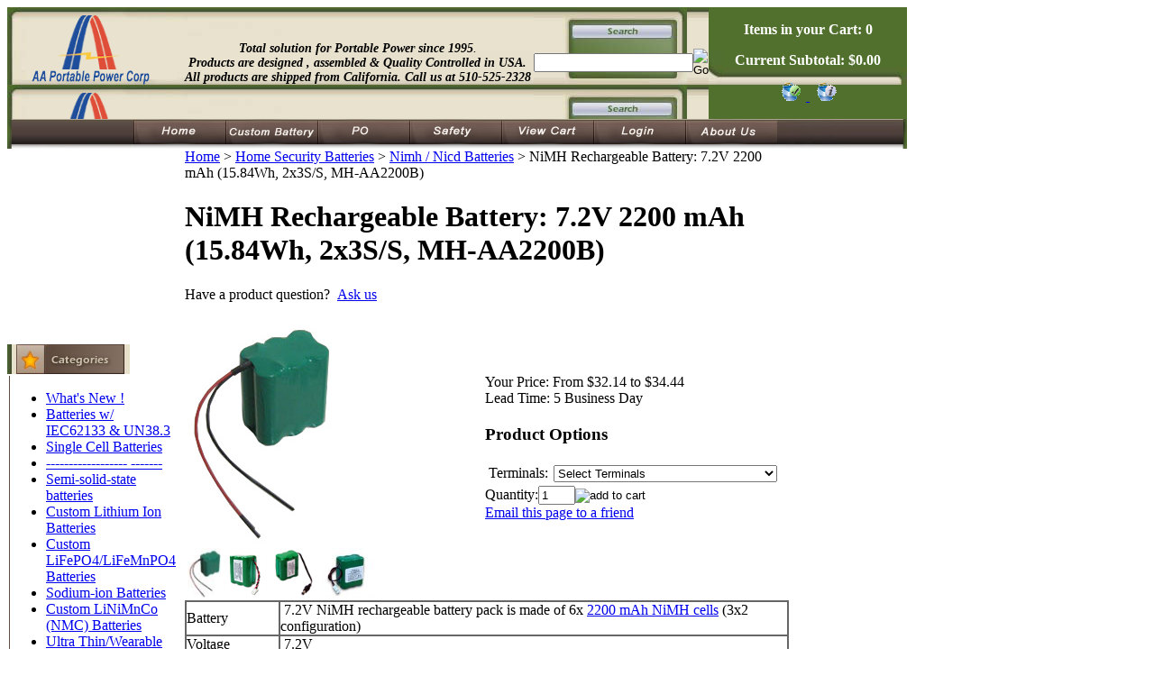

--- FILE ---
content_type: text/html; charset=utf-8
request_url: https://www.batteryspace.com/custom-nimh-battery-7-2v-2200-mah-15-84wh-2x3s-s-aa.aspx
body_size: 24200
content:


<!DOCTYPE html PUBLIC "-//W3C//DTD XHTML 1.0 Transitional//EN" "http://www.w3.org/TR/xhtml1/DTD/xhtml1-transitional.dtd">

<html xmlns="http://www.w3.org/1999/xhtml" lang="en">
<head id="ctl00_headTag"><title>
	Custom Nimh Battery: 7.2V 2200 mAh (15.84Wh, 2x3S/S, AA)
</title>
    <script type="text/javascript" src="/scripts/jquery-3.5.1.min.js" integrity='sha384-ZvpUoO/+PpLXR1lu4jmpXWu80pZlYUAfxl5NsBMWOEPSjUn/6Z/hRTt8+pR6L4N2' crossorigin='anonymous'></script>
    <script type="text/javascript" src="/scripts/jquery-ui-1.13.0.min.js" integrity='sha384-GH7wmqAxDa43XGS89eXGbziWEki6l/Smy1U+dAI7ZbxlrLsmal+hLlTMqoPIIg1V' crossorigin='anonymous'></script>
    <script type="text/javascript" src="/scripts/json2.js" integrity='sha384-rY3wIRyRmLeQV74T/sN7A3vmSdmaUvjIIzs0Z0cxcwXDHrUumbS3B3u18KlipZ2i' crossorigin='anonymous'></script>
    <script type="text/javascript" src="/scripts/jstorage.js" integrity='sha384-oC7ifurXSiCOGfj0Uy8BEQzbYTql7TzwHA8cE+mQY4skImVU0TX2RYBBKdXDs5cp' crossorigin='anonymous'></script>

    <link type="text/css" rel="stylesheet" href="/custom.css.aspx?theme=160&amp;152629" /><link rel="image_src" href="http://www.batteryspace.com/ProductImages/airsoft/thumb_4175.jpg" /><link rel="stylesheet" type="text/css" href="/scripts/jQueryUiStyles/jquery-ui.min.css" /><meta name="description" content="Custom Nimh Battery: 7.2V 2200 mAh (15.84Wh, 2x3S/S, AA)" /><meta name="keywords" content="MH-AA2200B, Custom Nimh Battery: 7.2V 2200 mAh (15.84Wh, 2x3S/S, AA)" /><meta property="og:title" content="Custom Nimh Battery: 7.2V 2200 mAh (15.84Wh, 2x3S/S, AA)" /><meta property="og:description" content="4175" /><meta property="og:image" content="http://www.batteryspace.com/ProductImages/airsoft/thumb_4175.jpg" /><meta property="og:site_name" content="BatterySpace.com/AA Portable Power Corp. Tel: 510-525-2328" /><meta property="og:url" content="http://www.batteryspace.com/custom-nimh-battery-7-2v-2200-mah-15-84wh-2x3s-s-aa.aspx" /><link rel="canonical" href="https://www.batteryspace.com/custom-nimh-battery-7-2v-2200-mah-15-84wh-2x3s-s-aa.aspx" /><link rel="stylesheet" href="/themes/migration-1-2-1-1-1/css/migration.css" type="text/css" /><link rel="stylesheet" href="/themes/migration-1-2-1-1-1/css/x4x_style.css" type="text/css" /><link rel="stylesheet" href="/themes/migration-1-2-1-1-1/css/y4x_custom.css" type="text/css" />
    <script type="text/javascript" src="/scripts/storefront.js" integrity='sha384-wZ3DIKW9ZSoCKqJd55/BNLEcz3mgQhgMwHCw/jwN8k3RG+Hr9bq6e6m10w1YVJqQ' crossorigin='anonymous'></script>
    <script type="text/javascript" src="/scripts/storefront.ie10.js" integrity='sha384-9qRZorpiHcWTyPYogrGSXMS7WL+BQqd4f8L1TM8QShlm70sVe2mrRGcdOVqWssZ2' crossorigin='anonymous'></script>
    <script type="text/javascript" src="/scripts/jquery.producthistory.js" integrity='sha384-mGvZy9PlgY3eQGscCu2QBJCfNYGTuq65xdGE0VNdMv45A6y3R+TxUjF5aIZ+uLx3' crossorigin='anonymous'></script>
    
    <style type="text/css" media="all">
        .product-detail #additional {float:left;margin:10px 0 0;width:100%;}
        .product-detail #additional ul.tabs {float:left;width:100%; list-style-type:none !important; margin-left: 0px !important; padding-left: 0px !important; margin-right: 0px !important; padding-right: 0px !important;}
        .product-detail #additional ul.tabs li {float:left;width:24%;font-size:12px;text-align:center;border:1px solid #ddd;background:url(/images/item-bg.gif) repeat-x left bottom;}
        .product-detail #additional ul.tabs li.tab-desc {border-left:none;}
        .product-detail #additional ul.tabs li.active {background:#fff;border-bottom:none;}
        .product-detail #additional ul.tabs li a {display:block;padding:10px;text-decoration:none;color:#666;}
        .product-detail #additional ul.tabs li.active a {font-weight:bold;color:#333;}
        #quantity-discounts {float:left;}
        .updateProgress {display: block;position: relative;background-color: #fff;filter: alpha(opacity=70);-moz-opacity: 0.7;opacity: 0.7;padding: 0px;margin: 0px;border: 0px;background-image: url("/images/indicator.gif");background-repeat: no-repeat;background-position: center center;z-index: 100000;}
    </style>

<!--
// CAUTION //
-->
<!--
Adjustments to this area require advanced HTML knowledge. Editing this area incorrectly can break your HTML code and render your website unusable. If your code becomes broken as a result of edits made by anyone other than a Network Solutions employee, you will need to repair the code yourself or purchase an A la Carte Design Package. For more information on editing this area, please contact the Network Solutions E-Commerce Design Team at (800) 577-3266. You may also call this number to purchase an A la Carte Design Package if needed. 

Ref: 299861723 
-->

<style type="text/css">
.fb_iframe_widget span {width: 275px !important;}
</style><meta http-equiv="content-type" content="text/html; charset=utf-8" /><meta http-equiv="content-language" content="en-us" /></head>

<body id="ctl00_bodyTag" class="product-page-type custom-nimh-battery-7-2v-2200-mah-15-84wh-2x3s-s-aa-page">

    <form name="aspnetForm" method="post" action="./custom-nimh-battery-7-2v-2200-mah-15-84wh-2x3s-s-aa.aspx" onsubmit="javascript:return WebForm_OnSubmit();" id="aspnetForm">
<div>
<input type="hidden" name="__EVENTTARGET" id="__EVENTTARGET" value="" />
<input type="hidden" name="__EVENTARGUMENT" id="__EVENTARGUMENT" value="" />
<input type="hidden" name="__LASTFOCUS" id="__LASTFOCUS" value="" />
<input type="hidden" name="__VIEWSTATE" id="__VIEWSTATE" value="PP6BpxZ3ibTuJ9qKOrdDSlQFmwI4CjDBH3wIhJyHjJm3Uuz8aD3M6Bt0gYYpwd7Sq/A+8gjtph1dNWrPW7RLEYV572hiZovzDjh1jFQSOO2QcZBdA+fFpn7Smkdu/S8t9BGHJ3P6sdYAw3jX9tkYQ3tjfScZwi36LQNsw/NWcYOSum0CO9VDWOcOFCn93EZrQrEtAASbPuE8k4vK4U6BwLsMFSvg7bl0IyLWfn42NnxMrBnHP2bTz0z7QLVYMytsJaCEfpdVoQzkXk4/VxD1eBGoCO7VIcPmF571FL1fvAnngCc3yi1gsrN1CmOK1ERVWw/TENxQNO2PO73nZpyz+mNLPecBTcjREYZjbSV1oQqq5rp8LkxVcI5jyv5MV2AviWgIAY6ZgUmgykeID420wIS/yOn43LYWrpziElDS69lqT1H0MwaPiVD17isw2Rakk6OJ/8itV3DQiHnhNOpVwpKbTdL/m79tM1hEffIG8o91y3V5B3LFhCefrRVnTRzwVwtwVOvuY0gHMSH3ehVFEMNNIrLOa/TT1sxFqu6W0MQmCW4Z7DCsWfK/JzVa1bJnmGjV6H+bhDctP/+uBboDeF4DiIp4bNG+EUvVvE1M86sSGQeNCrPDWtKx2Ob89VqpzP2ulCedJIOCKyTTLCWeX9QzykxUCUa6rxhhEBRIzAg2fJcQs4nd4adNDDQYvE/lRY/ZZBIM/eIQkLo8e2WBlpY17v3jbqlUmoZdYjMHVyU+f4JbcRgU3zw5E8p+Sf3KbFG9ekTlc8Viz5L4kZXUATcubDVjFoC3EVu3DXLfAK1NmYBJ+qCw6QyuxPWeBwwbk/cJoPfcS97tpPO2cqQf4H/4TcIoBTWyDYzMWBuAyULheh4/8hhe6DNHHN6238zM0DL0AqGU9nHWtnTRUs6mm6UcdgAykAM9LphXZR9uztwTAupJRIsY2/sCz8GpU+C5nbwOFXPyuTTC+WeTcv2PZjb+PUeE7LhWJeYCCndEzRjnNYmhJpQqC2Tjke1VOMDgz/IGQIp3dRaz1uonlXQOdNanxqrgc7czM9S/kGztMSUw6/sYp7XyXkNEGUsZ0dGIXYh1V72pVtOZ4DWjbd2lRPVa3d+5U+ZXC9bou7Lhr59XARYcKn2t6wI1Whq0V7C6HIhgB1ATH24+2ZOI0da570zIcpKx2FhNVeo6zxlyHhx6oqJ/QAGVhXAyivMBJJad6xYWba5nv+ox8GIM41jkowoW7movxwpOPegW5e/mXD56ohDRdRn1j55syNBLktoLAtqWCHBa+qRNTDaoEAQtcQK653gdvqDIuX29mCNmth4LLIMAcdW5/1iOyOP5I5u/+9OloeotZEKlQNdR+K99EJLKSpC0hHmXLIVTuQal78y6QC6akMDnwNLuoB2uCnenOzaPNivrIZie++6zICHjuMw9u9B0C8zOzCI+2ZS6ZT9z+HZmgWIw4TEq2ZClliOkZJZPQpxnIxRIyBbgZsarPvdGKXAbd3Nc/hvxdPXJMnF+4quv/7INUh+922nhQV58HR+E9q5DYbta/QrdnvLOeNmHee9BZxDPsyeImH0AYXBWkcNE9D7R9LxiXxzS+SoPXMvAJu6ye5RSkuyNb2L2L0r3JY1sbDHMvjtzzvaYqtfXVQvCK7hp6ISxidXGi2/C+FBa3An1TSiieRd5NDFWiuAZLsujXcHiqCvlXzQepo3QHIeaXBrhdtwzBTz7C4wpbXwRwi53MVxMEhQP06wFASpSUsIAC2OQKTljwBMw4wEFrv0coiOxpNuLxIKaewU8R1Y2Cb/pGBGm/g4A/gaGWXqsubnxAOl6GpUeHFBpgDfZSzvzAjr7vlNGgmXZcFye2DPNf3TNLcZQTaPdrIAV2PFHXAlSRdJlRUBmj4Rnk8WpEZZwdcFtoippp/O3rVIrHYfNGyZXmtRQMF0/yGWp2YhsldgTLlKSgtLAaxn4wimEuKzRqahMo6xV4mDEznIn7z9aXw+7lon7KXJW8FHnp3bGrFZRRRucjdNi74yney0SGia+56JV50RtKsB2rP4l" />
</div>

<script type="text/javascript">
//<![CDATA[
var theForm = document.forms['aspnetForm'];
if (!theForm) {
    theForm = document.aspnetForm;
}
function __doPostBack(eventTarget, eventArgument) {
    if (!theForm.onsubmit || (theForm.onsubmit() != false)) {
        theForm.__EVENTTARGET.value = eventTarget;
        theForm.__EVENTARGUMENT.value = eventArgument;
        theForm.submit();
    }
}
//]]>
</script>


<script src="/WebResource.axd?d=pynGkmcFUV13He1Qd6_TZAG0REM8qqEBAHCZinHsmTftbBz8ARFqQG4SmTbTGQGNsxByiuhhp7M8BL__qlDclA2&amp;t=638259264720000000" type="text/javascript"></script>


<script src="/ScriptResource.axd?d=nv7asgRUU0tRmHNR2D6t1HtMr9P-x2_74eSuheOvyS9sgudK_1OOBbqxeT95Oz7T4EgKT-ui-t0v-5WHdBjnvkKGXbdd-7IxxFMhrIT9raX1Q8vQJZ8sjEME6_5pfXflUbfOeoegYHjikdC7srSHlw2&amp;t=52f3558a" type="text/javascript"></script>
<script src="/ScriptResource.axd?d=NJmAwtEo3Ipnlaxl6CMhvtsjOePWILLXcWxlwCsHYz8fzRI9N5f0JccCBUsBm33EENLZXDYwZteS25FdzlV0igVEWzubi67r3jAiJ3i-Sz9kW0feR-VvdZFL844GJHYGuTW7fGD09j6SX6uvNV2Oe-XsnzpZhTrgTJSBMIzc6Ho1&amp;t=ffffffffb1d0f179" type="text/javascript"></script>
<script src="/ScriptResource.axd?d=dwY9oWetJoJoVpgL6Zq8ODn6mY9ix_887qsASlhK_vTw8AMA8PPR6IrMWs6QekhgoBeNs0izHBQ96rkU8iFXd95XYcpwleh_m016WsHkHKye3D16O_Li6Ay_wDz-uYcv1BH84cWSb30mu8pq8vUXCyqjWfvUgbpIFFJaaE3GFNA1&amp;t=ffffffffb1d0f179" type="text/javascript"></script>
<script type="text/javascript">
//<![CDATA[
function WebForm_OnSubmit() {
if (typeof(ValidatorOnSubmit) == "function" && ValidatorOnSubmit() == false) return false;
return true;
}
//]]>
</script>

<div>

	<input type="hidden" name="__VIEWSTATEGENERATOR" id="__VIEWSTATEGENERATOR" value="1314A63E" />
	<input type="hidden" name="__SCROLLPOSITIONX" id="__SCROLLPOSITIONX" value="0" />
	<input type="hidden" name="__SCROLLPOSITIONY" id="__SCROLLPOSITIONY" value="0" />
	<input type="hidden" name="__VIEWSTATEENCRYPTED" id="__VIEWSTATEENCRYPTED" value="" />
	<input type="hidden" name="__EVENTVALIDATION" id="__EVENTVALIDATION" value="dI4NLdlAMiqw8KOqL1pq189fynEJJAcHAgXMVonR2VsV7BkIf9ycMbsI8eA1jPpZaF+57GAjlzOq3lzHe9jNRdgB38tQpaQ4Slm+7ICk81e46gwDLsTSIS4OLPDMu3nVkNceOq+2VVhJFs8ZIllgDQxWxpt5XgIBy4+nj5BK/RhllJUwPfPnJ9YZyCwrXECwNqnBGXIL7k+zMpZ71k8DjQZv0AymS1VBgVkAff1UbOEhjffCWlSfBLiynPZ6OJch+1lrCcNtMnuxI5ROnxJXTWAq+0EOc+isoEBIQ66ut6aHvqfcG8Enr+heq6lUghL6ThKMlsgE27VClGE24hNNOb3u9q5X4BaQwUYGSXFEQcT8mb/BNGIfnF7Go5kCuUqVMooTBzfGcq50JvgHwGu2aqBMjicNuJI+MHmrJt0tBrhz8TXqIoF6w8QbDrDUZRkqkwertlYuxwRaoGclCNyhyg==" />
</div>
        

        

        

        <div id="wrapper">
            <table id="ctl00_container" class="page-container" cellspacing="0" cellpadding="0" border="0" style="border-collapse:collapse;">
	<tr id="ctl00_header">
		<td id="ctl00_headerContent" class="page-header"><!-- PayPal BEGIN 9/7/2018-->
<script type="text/javascript">// <![CDATA[
;(function(a,t,o,m,s){a[m]=a[m]||[];a[m].push({t:new Date().getTime(),event:'snippetRun'});var f=t.getElementsByTagName(o)[0],e=t.createElement(o),d=m!=='paypalDDL'?'&m='+m:'';e.async=!0;e.src='https://www.paypal.com/tagmanager/pptm.js?id='+s+d;f.parentNode.insertBefore(e,f);})(window,document,'script','paypalDDL','9c00bd19-abf9-4760-97f6-d8c8814cf26b');
// ]]></script>
<!-- PayPal END --> <!-- Google Tag Manager 8/21/2025 -->
<script type="text/javascript">// <![CDATA[
(function(w,d,s,l,i){w[l]=w[l]||[];w[l].push({'gtm.start':
                                                new Date().getTime(),event:'gtm.js'});var f=d.getElementsByTagName(s)[0],
      j=d.createElement(s),dl=l!='dataLayer'?'&l='+l:'';j.async=true;j.src=
        'https://www.googletagmanager.com/gtm.js?id='+i+dl;f.parentNode.insertBefore(j,f);
                      })(window,document,'script','dataLayer','GTM-K2N39MLK');
// ]]></script>
<!-- End Google Tag Manager --> <!-- Google Tag Manager (noscript) 8/21/2025--><noscript>&lt;iframe src="https://www.googletagmanager.com/ns.html?id=GTM-K2N39MLK" height="0" width="0" style="display:none;visibility:hidden"&gt;&lt;/iframe&gt;</noscript><!-- End Google Tag Manager (noscript) -->
<table style="width: 998px;" cellspacing="0" cellpadding="0" border="0">
<tbody>
<tr>
<td height="86" background="/images/MCheadLOGO4.jpg">
<table style="width: 100%;" cellspacing="0" cellpadding="0" border="0">
<tbody>
<tr>
<td width="33%" height="60">&nbsp;</td>
<td style="font-size: 14px;" width="67%" valign="middle" height="60" align="center">
<p><strong><em>Total solution for Portable Power since 1995</em></strong><em>.<br /> <strong>Products are designed , assembled &amp; </strong></em><em><strong>Quality Controlled in USA. All products are shipped from California. <em><strong>Call us at 510-525-2328</strong></em><br /></strong></em></p>
</td>
</tr>
</tbody>
</table>
</td>
<td width="170" height="86" background="/images/MCheadSEARCHbg3.jpg" align="right">
<div id="searchBox"><div id="ctl00_ctl03_searchBox" class="custom-search" onkeypress="javascript:return WebForm_FireDefaultButton(event, &#39;ctl00_ctl03_go&#39;)">
			
  <table cellpadding="0" cellspacing="0">
	<tr>
	  <td class="custom-search-text"><span></span></td>
	  <td class="custom-search-field"><input name="ctl00$ctl03$search" type="text" maxlength="100" id="ctl00_ctl03_search" class="textbox" /></td>
	  <td class="custom-search-button"><input type="image" name="ctl00$ctl03$go" id="ctl00_ctl03_go" src="/themes/migration-1-2-1-1-1/images/buttons/custom_search_submit.gif" alt="Go" style="border-width:0px;" /></td>
	</tr>
  </table>

		</div>		 
</div>
</td>
<td style="vertical-align: bottom; color: #ffffff;" width="220" height="86" background="/images/MCheadCART3.jpg" align="right">
<p align="center"><b>Items in your Cart: 0</b></p>
<p align="center"><b>Current Subtotal: $0.00</b></p>
<p align="center"><a title="Checkout" href="checkout.aspx"> <img title="Click Here To Checkout" alt="Checkout Button" src="../../../images/tcart-checkout.gif" border="0" /></a><a title="View Your Cart" href="cart.aspx"> <img src="../../../images/tcart-view.gif" border="0" /></a></p>
</td>
</tr>
</tbody>
</table>
<table style="width: 997px;" cellspacing="0" cellpadding="0" border="0">
<tbody>
<tr>
<td><img alt="" src="../../../images/MCheadNAVleft2.jpg" width="140px" height="33" /></td>
<td><a href="http://www.batteryspace.com"> <img alt="" src="../../../images/MCheadNAVhome.jpg" border="0" /></a></td>
<td><a href="../../../custom-battery-pack.aspx" target="_blank"> <img alt="" src="../../../images/MCheadNAVCustom.jpg" border="0" /></a></td>
<td><a href="../../../purchaseorder.aspx"> <img alt="" src="../../../images/MCheadNAVPO.jpg" border="0" /></a></td>
<td><a href="../../../index.asp?PageAction=Custom&amp;ID=32"> <img alt="" src="../../../images/MCheadNAVSafty.jpg" border="0" /></a></td>
<td><a href="../../../index.asp?PageAction=CARTDETAILS"> <img alt="" src="../../../images/MCheadNAVcart.jpg" border="0" /></a></td>
<td><a href="index.asp?PageAction=LOGIN"> <img alt="" src="../../../images/MCheadNAVlogin.jpg" border="0" /></a></td>
<td><a href="../../../index.asp?PageAction=Custom&amp;ID=4"> <img alt="" src="../../../images/MCheadNAVAbout.jpg" border="0" /></a></td>
<td><img alt="" src="../../../images/MCheadNAVright2.jpg" width="144" height="33" /></td>
</tr>
</tbody>
</table></td>
	</tr><tr id="ctl00_body" class="page-body">
		<td id="ctl00_bodyContent" class="page-body-content">
                        <div role="main">
                            <table id="ctl00_columns" class="page-body-columns" cellspacing="0" cellpadding="0" border="0" style="border-collapse:collapse;">
			<tr>
				<td id="ctl00_leftColumn" class="page-column-left"><table border="0" cellpadding="0" cellspacing="0">
<tbody>
<tr>
<td align="center"></td>
</tr>
<tr>
<td><img alt="" src="../../../images/MCnavBUTcat2.jpg" /></td>
</tr>
<tr>
<td mcnavcatbg2="" jpg="" images="" style="padding: 2px 10px 2px 2px;">
<table style="width: 99%;" align="center" border="0" cellpadding="0" cellspacing="0">
<tbody>
<tr>
<td style="border-left: 1px solid #614d40;"><!--
DRAWCATEGORIES
--> 

<script src="/scripts/CategoryTree.js"></script>


  <ul class="module-list cat-nav">
    <li data-catId="cat-698" data-catImg-path=""><a href="/whatsnew.aspx">What&#39;s New !</a></li><li data-catId="cat-1625" data-catImg-path=""><a href="/iec62133-listed-cells-batteries.aspx">Batteries w/ IEC62133 &amp; UN38.3</a></li><li data-catId="cat-1393" data-catImg-path=""><a href="/Single-cell-batteries.aspx">Single Cell Batteries</a></li><li data-catId="cat-512" data-catImg-path=""><a href="/-------------------------2.aspx">------------------ -------</a></li><li data-catId="cat-1330" data-catImg-path=""><a href="/Semi-solid-state-Lithium-Cells-batteries.aspx">Semi-solid-state batteries</a></li><li data-catId="cat-1607" data-catImg-path=""><a href="/Custom-Lithium-Ion/Lipo-Batteries.aspx">Custom Lithium Ion Batteries</a></li><li data-catId="cat-1272" data-catImg-path=""><a href="/Custom-LiFePO4/LiFeMnPO4-Batteries.aspx">Custom LiFePO4/LiFeMnPO4 Batteries</a></li><li data-catId="cat-754" data-catImg-path=""><a href="/perconscanners.aspx">Sodium-ion Batteries</a></li><li data-catId="cat-1559" data-catImg-path=""><a href="/Custom-LiNiMnCo-NMC-Batteries.aspx">Custom LiNiMnCo (NMC) Batteries</a></li><li data-catId="cat-1438" data-catImg-path=""><a href="/ultra-thin-wearable-batteries.aspx">Ultra Thin/Wearable Batteries</a></li><li data-catId="cat-719" data-catImg-path=""><a href="/Lithium-Titanate-Battery.aspx">LTO Batteries</a></li><li data-catId="cat-1356" data-catImg-path=""><a href="/PCB/BMS/CMB/UPS.aspx">PCB/BMS/CMB/UPS</a></li><li data-catId="cat-513" data-catImg-path=""><a href="/---------------------------.aspx">----------------------- ----</a></li><li data-catId="cat-1553" data-catImg-path=""><a href="/Custom-Nimh-Batteries.aspx">Custom Nimh Batteries &amp; Packs</a></li><li data-catId="cat-1554" data-catImg-path=""><a href="/Custom-NiCd-Batteries-and-Packs.aspx">Custom NiCd Batteries &amp; Packs</a></li><li data-catId="cat-773" data-catImg-path=""><a href="/leadacidbatteries.aspx">Lead Acid Batteries</a></li><li data-catId="cat-231" data-catImg-path=""><a href="/Primary-Lithium-Cells.aspx">Primary Cells / Batteries</a></li><li data-catId="cat-511" data-catImg-path=""><a href="/----------------------.aspx">------------------------- --</a></li><li data-catId="cat-208" data-catImg-path=""><a href="/batterychargers.aspx">Battery Chargers</a></li><li data-catId="cat-1552" data-catImg-path="/productimages/battery-equipment/5814_15t.jpg"><a href="/BatteryEquipments.aspx">Battery Equipment</a></li><li data-catId="cat-1562" data-catImg-path=""><a href="/---------------------.aspx">------------------------ ---</a></li><li data-catId="cat-1560" data-catImg-path=""><a href="/rc-batteries.aspx">Hobby Batteries</a></li><li data-catId="cat-508" data-catImg-path=""><a href="/Application.aspx">#############</a></li><li data-catId="cat-837" data-catImg-path=""><a href="/batteryholdersracks.aspx">Battery Holders</a></li><li data-catId="cat-499" data-catImg-path=""><a href="/bikelightsbatteries.aspx">Bike Lights / Batteries</a></li><li data-catId="cat-852" data-catImg-path=""><a href="/divelightbatteries.aspx">Dive Light Batteries</a></li><li data-catId="cat-1387" data-catImg-path=""><a href="/door-lock-batteries.aspx">Door Lock Batteries</a></li><li data-catId="cat-832" data-catImg-path=""><a href="/eBike-/-Scooter-Batteries.aspx">eBike / Scooter Batteries</a></li><li data-catId="cat-847" data-catImg-path=""><a href="/emergencylightbatts.aspx">Emergency Light Batteries</a></li><li data-catId="cat-839" data-catImg-path=""><a href="/solarpowerbatteries.aspx">Energy Storage / Solar Power</a></li><li data-catId="cat-1354" data-catImg-path="/productimages/customize/6411_1t.jpg"><a href="/EV-PowerSport-Batts.aspx">EV/Golf Car/PowerSport</a></li><li data-catId="cat-520" data-catImg-path=""><a href="/flashlightbatteries.aspx">Flashlight / Batteries</a></li><li data-catId="cat-1641" data-catImg-path=""><a href="/fluke-replacement-batteries.aspx">Fluke Replacement Batteries</a></li><li data-catId="cat-1349" data-catImg-path=""><a href="/Home-Security-Batteries.aspx">Home Security Batteries</a></li><li data-catId="cat-697" data-catImg-path=""><a href="/ipodbatteries.aspx">IPod Batteries</a></li><li data-catId="cat-1353" data-catImg-path="/ProductImages/robotbatteries/Thumb_irobot1.jpg"><a href="/i-robotbatteries.aspx">I-Robot Batteries</a></li><li data-catId="cat-338" data-catImg-path=""><a href="/ledlightsdisplay.aspx">LED Lights / Display</a></li><li data-catId="cat-718" data-catImg-path=""><a href="/mobileelectronics.aspx">Mobile Electronics</a></li><li data-catId="cat-496" data-catImg-path=""><a href="/razorshaverbatts.aspx">Razor / Shaver Batteries</a></li><li data-catId="cat-851" data-catImg-path=""><a href="/PowerTool-Battery.aspx">PowerTool Batteries</a></li><li data-catId="cat-521" data-catImg-path=""><a href="/Portable-Power-Station.aspx">Portable Power Station</a></li><li data-catId="cat-291" data-catImg-path=""><a href="/two-wayradiobatts.aspx">Two-Way Radio Batteries</a></li><li data-catId="cat-1031" data-catImg-path=""><a href="/------------------------.aspx">---------------------------</a></li><li data-catId="cat-293" data-catImg-path=""><a href="/ac-dc-acconvertor.aspx">AC-DC-AC</a></li><li data-catId="cat-317" data-catImg-path=""><a href="/Components.aspx">Components</a></li><li data-catId="cat-1089" data-catImg-path=""><a href="/dc-motor-control-circuit.aspx">DC Motor/Control Circuit</a></li><li data-catId="cat-509" data-catImg-path=""><a href="/-------------------------.aspx">----------------------------</a></li><li data-catId="cat-321" data-catImg-path=""><a href="/clearance.aspx">Clearance &amp; Free Items</a></li><li data-catId="cat-1593" data-catImg-path=""><a href="/Hazmat-Fees.aspx">Hazmat/Handling Fee</a></li><li data-catId="cat-998" data-catImg-path=""><a href="/howtochoosebattery.aspx">How To Choose Battery</a></li>	  
  </ul>  

</td>
</tr>
</tbody>
</table>
</td>
</tr>
<tr>
<td><img alt="" src="../../../images/MCnavCATfooter2.jpg" /></td>
</tr>
<tr>
<td height="5"></td>
</tr>
<tr>
<td><img alt="" src="../../../images/MCnavBUTlinks2.jpg" /></td>
</tr>
<tr>
<td mcnavcatbg="" jpg="" images="" style="padding: 2px 10px 2px 2px;">
<table style="width: 85%;" align="center" border="0" cellpadding="0" cellspacing="0">
<tbody>
<tr>
<td style="border-left: 1px solid #614d40;">&nbsp;<a class="navbar" title="BatterySpace Payment" href="faq-payment.aspx" target="_self">About Payment</a>&nbsp; <br /> &nbsp;<a class="navbar" title="Batteryspace Shipping" href="faq-shipping.aspx" target="_self">Shipping &amp; Cost</a><a title="Privacy Policy" href="privacy-policy.aspx" target="_self"></a><br /> &nbsp;<a class="navbar" title="FAQ" href="faq.aspx" target="_self">FAQ's</a><br /> &nbsp;<a class="navbar" title="Warranty &amp; Return" href="warranty.aspx" target="_self">Warranty/Return<br /> </a>&nbsp;<a class="navbar" title="Battery-SDS" href="../../../Battery-SDS.aspx">Battery SDS<br /> </a>&nbsp;<a class="navbar" title="Battery Glossary" href="BatteryGlossary.aspx" target="_self">Battery Terminology<br /> </a>&nbsp;<a class="navbar" title="Testimonials" href="testimonials.aspx" target="_self">Testimonials<br /> </a>&nbsp;<a class="navbar" title="Battery Knowledge" href="batteryknowledge.aspx" target="_self">Battery Knowledge<br /> &nbsp;</a><a title="Privacy Policy" href="privacy-policy.aspx" target="_self">Privacy Policy</a><br /> &nbsp;<a class="navbar" title="Export Restrictions" href="exportrestrictions.aspx" target="_self">Export restrictions</a><br />
<table style="border-collapse: collapse; width: 100%;" border="0" cellpadding="0">
<tbody>
<tr>
<td align="left" valign="top"></td>
</tr>
</tbody>
</table>
</td>
</tr>
</tbody>
</table>
</td>
</tr>
<tr>
<td><img alt="" src="../../../images/MCnavCATfooter2.jpg" /></td>
</tr>
<tr>
<td></td>
</tr>
<tr>
<td>
<p align="center">&nbsp;</p>
</td>
</tr>
</tbody>
</table>
<!--
End Navigation
-->
<table align="center" border="0" cellpadding="0" cellspacing="0">
<tbody>
<tr>
<td style="text-align: right;"><a href="https://www.shopperapproved.com/reviews/batteryspace.com" class="shopperlink new-sa-seals placement-1925"><img src="https://www.shopperapproved.com/seal/6598/1925-sa-seal.gif" style="border-radius: 4px;" alt="Customer Reviews" oncontextmenu="var d = new Date(); alert('Copying Prohibited by Law - This image and all included logos are copyrighted by Shopper Approved \251 '+d.getFullYear()+'.'); return false;" /></a>
<script type="text/javascript">// <![CDATA[
 (function() { var js = window.document.createElement("script"); js.innerHTML = 'function openshopperapproved(o){ var e="Microsoft Internet Explorer"!=navigator.appName?"yes":"no",n=screen.availHeight-90,r=940;return window.innerWidth<1400&&(r=620),window.open(this.href,"shopperapproved","location="+e+",scrollbars=yes,width="+r+",height="+n+",menubar=no,toolbar=no"),o.stopPropagation&&o.stopPropagation(),!1}!function(){for(var o=document.getElementsByClassName("shopperlink"),e=0,n=o.length;e<n;e++)o[e].onclick=openshopperapproved}();'; js.type = "text/javascript"; document.getElementsByTagName("head")[0].appendChild(js);var link = document.createElement('link');link.rel = 'stylesheet';link.type = 'text/css';link.href = "//www.shopperapproved.com/seal/1925.css";document.getElementsByTagName('head')[0].appendChild(link);})();
// ]]></script>
</td>
</tr>
</tbody>
</table>
<br />
<table align="center" border="0" cellpadding="0" cellspacing="0">
<tbody>
<tr>
<td><a href="https://www.shopperapproved.com/reviews/batteryspace.com" class="shopperlink"><img src="https://www.shopperapproved.com/award/images/6598-sm-bottom-medal-red.png" style="border: 0;" alt="5 Star Excellence award from Shopper Approved for collecting at least 100 5 star reviews" oncontextmenu="var d = new Date(); alert('Copying Prohibited by Law - This image and all included logos are copyrighted by shopperapproved \251 '+d.getFullYear()+'.'); return false;" /></a>
<script type="text/javascript">// <![CDATA[
(function() { var js = window.document.createElement("script"); js.src = '//www.shopperapproved.com/seals/certificate.js'; js.type = "text/javascript"; document.getElementsByTagName("head")[0].appendChild(js); })();
// ]]></script>
</td>
</tr>
</tbody>
</table>
<br /><br />
<div><a name="trustlink" href="http://secure.trust-guard.com/certificates/8586" target="_blank" onclick="var nonwin=navigator.appName!='Microsoft Internet Explorer'?'yes':'no'; window.open(this.href.replace('http', 'https'),'welcome','location='+nonwin+',scrollbars=yes,width=517,height='+screen.availHeight+',menubar=no,toolbar=no'); return false;" oncontextmenu="var d = new Date(); alert('Copying Prohibited by Law - This image and all included logos are copyrighted by trust-guard \251 '+d.getFullYear()+'.'); return false;"><img name="trustseal" alt="Security Verified Seal" style="border: 0px none; display: block; margin-left: auto; margin-right: auto;" src="https://c674753.ssl.cf2.rackcdn.com/security-8586-large-gray.gif" /></a></div>
<table border="0" align="center">
<tbody>
<tr>
<td></td>
<td><a href="http://www.facebook.com/pages/AA-Portable-Power-Corpdba-BatterySpacecom/289622764403847?sk=info"></a><a href="https://www.facebook.com/pages/AA-Portable-Power-Corpdba-BatterySpacecom/289622764403847" target="_blank"> <img alt="" src="../../../productimages/logo/facebook_logo.jpg" height="36" border="0px" align="" /></a></td>
<td>&nbsp;</td>
</tr>
</tbody>
</table>
</td><td id="ctl00_centerColumn" class="page-column-center"><div id="ctl00_breadcrumb" class="breadcrumb">
					
                                            <span id="ctl00_breadcrumbContent"><span><a href="/">Home</a></span><span>&#160;&gt;&#160;</span><span><a href="/Home-Security-Batteries.aspx">Home Security Batteries</a></span><span>&#160;&gt;&#160;</span><span><a href="/Nimh-Nicd-Batteries-for-alarm-System.aspx">Nimh / Nicd Batteries</a></span><span>&#160;&gt;&#160;</span><span>NiMH Rechargeable Battery: 7.2V 2200 mAh (15.84Wh, 2x3S/S, MH-AA2200B)</span></span>
                                        
				</div>
    <input name="ctl00$pageContent$productDetailsID" type="hidden" id="ctl00_pageContent_productDetailsID" class="productDetailsID" value="4175" />
    
    <div id="ctl00_pageContent_productAjaxPanel">
					
        <script type="text/javascript">
//<![CDATA[
Sys.WebForms.PageRequestManager._initialize('ctl00$pageContent$scriptManager', 'aspnetForm', ['tctl00$pageContent$productDetailUpdatePanel',''], [], ['ctl00$pageContent$addToCart',''], 90, 'ctl00');
					//]]>
</script>

        <div id="ctl00_pageContent_productDetailUpdatePanel">
						
                <div id="product-detail-div" class="product-detail" itemscope itemtype="http://schema.org/Product">
                    <h1>NiMH Rechargeable Battery: 7.2V 2200 mAh (15.84Wh, 2x3S/S, MH-AA2200B)</h1>
<div id="abcta" style="display:none;"></div>


<table class="prod-detail" cellpadding="0" cellspacing="0">
  <tr>
    <td class="prod-detail-lt">
                              <table width='325px'><tr><td><a href='/ProductImages/airsoft/4175.jpg' class='MagicZoomPlus' rel='zoom-position:inner; smoothing: false; background-color: #5A5A5A; background-opacity: 45; background-speed: 500; caption-source: img:title; disable-zoom: false; disable-expand: false; zoom-fade: true; keep-thumbnail: true; selectors-effect: disolve; ' id='Zoomer'><img src='/ProductImages/airsoft/4175.jpg' alt='CU-HAA6R1WR22-V1: 6&quot; 22 AWG open end wire' title='CU-HAA6R1WR22-V1: 6&quot; 22 AWG open end wire' /></a><br/><a href='/ProductImages/airsoft/4175.jpg' rel='zoom-id:Zoomer; caption-source:#1' rev='/ProductImages/airsoft/4175.jpg'><img src='/ProductImages/airsoft/thumb_4175.jpg' height='55px' style='margin-right: 3px !important; margin-top: 3px !important;' alt='CU-HAA6R1WR22-V1: 6&quot; 22 AWG open end wire' title='CU-HAA6R1WR22-V1: 6&quot; 22 AWG open end wire'/></a><span id='1' style='display:none'>CU-HAA6R1WR22-V1: 6&quot; 22 AWG open end wire</span><a href='/images/products/detail/4175_v2.png' rel='zoom-id:Zoomer; caption-source:#2' rev='/images/products/display/4175_v2.png'><img src='/images/products/thumb/4175_v2.png' height='55px' style='margin-right: 3px !important; margin-top: 3px !important;' alt='CU-HAA6R1WR22-V2: Molex 5264 Connector' title='CU-HAA6R1WR22-V2: Molex 5264 Connector'/></a><span id='2' style='display:none'>CU-HAA6R1WR22-V2: Molex 5264 Connector</span><a href='/images/products/detail/4175.png' rel='zoom-id:Zoomer; caption-source:#3' rev='/images/products/display/4175.png'><img src='/images/products/thumb/4175.png' height='55px' style='margin-right: 3px !important; margin-top: 3px !important;' alt='CU-J1196: 5.5x.2.1x12mm Male Plug' title='CU-J1196: 5.5x.2.1x12mm Male Plug'/></a><span id='3' style='display:none'>CU-J1196: 5.5x.2.1x12mm Male Plug</span><a href='/images/products/detail/4175-CU-HAA6R1WR22-V3.jpg' rel='zoom-id:Zoomer; caption-source:#4' rev='/images/products/display/4175-CU-HAA6R1WR22-V3.jpg'><img src='/images/products/thumb/4175-CU-HAA6R1WR22-V3.jpg' height='55px' style='margin-right: 3px !important; margin-top: 3px !important;' alt='CU-HAA6R1WR22-V3: JST SYP-02T-1' title='CU-HAA6R1WR22-V3: JST SYP-02T-1'/></a><span id='4' style='display:none'>CU-HAA6R1WR22-V3: JST SYP-02T-1</span></td></tr></table>
                                </td>
    <td class="prod-detail-rt">
            <div class="prod-detail-price">
                          <div class="prod-detail-cost"><span class="prod-detail-cost-label">Your Price:</span> <span class="prod-detail-cost-value">From $32.14 to $34.44</span></div>
                    	      </div>

      

      

                                <div class="prod-detail-ship-message">Lead Time: 5 Business Day</div>
                    <div style="margin-top:20px">
          <h3>Product Options</h3>
          <table cellpadding="2" border="0">
							<tr>
								<td align="right"><span class="label">Terminals:</span></td><td><div class="variationDropdownPanel">
									<select name="ctl00$pageContent$ddlVariationGroup648" onchange="javascript:setTimeout(&#39;__doPostBack(\&#39;ctl00$pageContent$ddlVariationGroup648\&#39;,\&#39;\&#39;)&#39;, 0)" id="ctl00_pageContent_ddlVariationGroup648" class="select">
										<option value="Select Terminals" selected="selected">
											Select Terminals
										</option><option value="1547">
											CU-HAA6R1WR22-V1: 6&quot; 22AWG Wire
										</option><option value="1548">
											CU-HAA6R1WR22-V2: Molex 5264
										</option><option value="2061">
											CU-J1196: 5.5x2.1 Male Plug
										</option><option value="4133">
											CU-HAA6R1WR22-V3: JST SYP-02T-1
										</option>
									</select>
								</div></td>
							</tr>
						</table>        </div>
              
                  
      <div class="prod-detail-purchase" onkeypress="javascript:return WebForm_FireDefaultButton(event, &#39;ctl00_pageContent_addToCart&#39;)">
							<label for="ctl00_pageContent_txtQuantity" class="label">Quantity:</label><input name="ctl00$pageContent$txtQuantity" type="text" value="1" maxlength="10" size="3" id="ctl00_pageContent_txtQuantity" class="textbox-center" /><span id="ctl00_pageContent_ctl79" style="color:Red;display:none;"><br />* Whole number only</span><input type="image" name="ctl00$pageContent$addToCart" id="ctl00_pageContent_addToCart" class="prod-detail-add" buttonProperty="addToCart" src="/themes/migration-1-2-1-1-1/images/buttons/cart_btn_add.gif" alt="add to cart" onclick="alert(&#39;You must first select Product Options&#39;); Page_IsValid = false; return false;WebForm_DoPostBackWithOptions(new WebForm_PostBackOptions(&quot;ctl00$pageContent$addToCart&quot;, &quot;&quot;, true, &quot;&quot;, &quot;&quot;, false, false))" style="border-width:0px;" />
						</div>            
         
          	<div class="prod-detail-email-friend">
          <a onclick="Window.open('/email-a-friend.aspx?product=4175','email-a-friend',550,400,1,0);return false;" href="/email-a-friend.aspx?product=4175" target="_blank">Email this page to a friend</a>
    	</div>
          

           
		<table style="margin-top: 20px;">
			<tr>
											</tr>
		</table> 
    </td>
  </tr>
    <tr>
    <td colspan="2" class="prod-detail-bt">
      <div class="prod-detail-desc"><table style="width: 100%;" cellspacing="0" cellpadding="0" bordercolor="#666666" border="1">
<tbody>
<tr>
<td>Battery</td>
<td>&nbsp;7.2V NiMH rechargeable battery pack is made of 6x <a href="http://www.batteryspace.com/nimhrechargeablecellaa12v2200mahflattopwithouttabs1pc.aspx">2200 mAh NiMH cells</a> (3x2 configuration)</td>
</tr>
<tr>
<td>Voltage</td>
<td>&nbsp;7.2V</td>
</tr>
<tr>
<td>Capacity</td>
<td>&nbsp;2200mAh</td>
</tr>
<tr>
<td>Protection</td>
<td>&nbsp;1 x <a href="../../../index.asp?PageAction=VIEWPROD&amp;ProdID=2687">2.0A polyswitch</a></td>
</tr>
<tr>
<td>Standard discharging rate</td>
<td>&nbsp;1.8A</td>
</tr>
<tr>
<td>Max. discharging rate</td>
<td>&nbsp;3.5A</td>
</tr>
<tr>
<td>Pre-wired</td>
<td>
<ul>
<li>CU-HAA6R1WR22-V1: 6" (22 AWG) open end wire</li>
<li>CU-HAA6R1WR22-V2: With Molex 5264 Connector</li>
<li><span><span><a href="https://c.na2.content.force.com/servlet/servlet.FileDownload?file=00P4000000gCxvY"> <img src="../../../productimages/aa/award/clip_image002_1.jpg" width="31" height="30" /></a></span></span> CU-J1196: with 4" <a href="http://www.batteryspace.com/connectoradaptor55mmx21mmbarrelmalewire15long.aspx">5.5x.2.1x12mm Male Plug</a></li>
<li><span><span><a href="https://c.na2.content.force.com/servlet/servlet.FileDownload?file=00P4000000gCxvY"> </a><a href="https://d3000000003maeai.lightning.force.com/lightning/r/ContentDocument/069Pa00000KDbmEIAT/view"><img src="../../../productimages/aa/award/clip_image002_1.jpg" width="31" height="30" /></a></span></span> CU-HAA6R1WR22-V3: 4" 22AWG with J<a href="https://www.digikey.com/en/products/detail/jst-sales-america-inc/SYP-02TV-1/2796951?s=N4IgTCBcDaIMoE0AKBaADGAKgNRQRhAF0BfIA">ST SYP-02T-1</a>, (Crimp Pin: JST <a href="https://www.digikey.com/en/products/detail/jst-sales-america-inc/SYF-001T-P0-6/2027280?s=N4IgTCBcDaIMoE0BiBaADGgjAFRQBTQDoA2EAXQF8g">SYF-001T-P0.6</a>)</li>
</ul>
</td>
</tr>
<tr>
<td>Applications</td>
<td>&nbsp;Can replace Visonic 09912H Powermax+ Powermax Plus Back up Battery. However, please check the connector we offer to see if that is compatiable to your device.</td>
</tr>
<tr>
<td>Dimension (LxWxH)&nbsp;&nbsp; &nbsp; &nbsp; &nbsp; &nbsp;&nbsp;&nbsp;&nbsp;&nbsp;</td>
<td>&nbsp;45mm(1.77") x 29mm (1.14")&nbsp;x 52mm (2.05")</td>
</tr>
<tr>
<td>Weight</td>
<td>&nbsp;5.6 Oz (159g)</td>
</tr>
<tr>
<td>Charger</td>
<td>&nbsp;Please choose our <a href="index.asp?PageAction=VIEWPROD&amp;ProdID=3005">4.8-10.8 V&nbsp;</a><a href="index.asp?PageAction=VIEWPROD&amp;ProdID=3005">smart fast charger&nbsp; ( choose 1.0A setting)&nbsp;</a></td>
</tr>
<tr>
<td>Notes</td>
<td><a href="../../../About-Nimh-Batteries.aspx">Things to know about Nimh Batteries</a></td>
</tr>
</tbody>
</table></div>
    </td>
  </tr>
  </table>

<table id="ctl00_pageContent_ctl113_titleHeader" cellpadding="0" cellspacing="0" style="width:100%">
							<tr>
								<td><h3 style="margin-top:20px">Related Products</h3></td>
								<td style="text-align:right;vertical-align:bottom"></td>
							</tr>
						</table>
						





<table id="ctl00_pageContent_ctl113_productList" class="product-list" cellspacing="0" border="0" style="width:100%;border-collapse:collapse;">
							<tr>
								<td class="product-list-item-container" style="width:33.33333%;">
		<div class="product-list-item" onkeypress="javascript:return WebForm_FireDefaultButton(event, &#39;ctl00_pageContent_ctl113_productList_ctl00_imbAdd&#39;)">
											<a href="/multi-currentuniversalsmartchargerforany24-72vnimhnicdbatterypack.aspx">
		  <img class="product-list-img" src="/productimages/charger/1480_6t.jpg" title="" alt="" border="0" />
		</a>
	  
	<div class="product-list-options">
	  <h5><a href="/multi-currentuniversalsmartchargerforany24-72vnimhnicdbatterypack.aspx">Multi-Current Universal Smart Charger for 2.4V - 7.2V NiMH/ NiCd Battery Pack - CE listed</a></h5>

	  <div class="product-list-price">
						    <div class="product-list-cost"><span class="product-list-cost-label">Your Price:</span> <span class="product-list-cost-value">From $29.84 to $40.25</span></div>
		  			  </div>

	  		<div class="product-list-rating">
		  <table cellpadding="0" cellspacing="0" class="rating-container"><tr><td><img alt="rating 1" src="/themes/migration-1-2-1-1-1/images/layout/rating-full.gif" /></td><td><img alt="rating 2" src="/themes/migration-1-2-1-1-1/images/layout/rating-full.gif" /></td><td><img alt="rating 3" src="/themes/migration-1-2-1-1-1/images/layout/rating-full.gif" /></td><td><img alt="rating 4" src="/themes/migration-1-2-1-1-1/images/layout/rating-full.gif" /></td><td><img alt="rating 5" src="/themes/migration-1-2-1-1-1/images/layout/rating-full.gif" /></td></tr></table>
		</div>
	  
	  <div class="product-list-qty">
			  </div>

	  <div class="product-list-control">
			  </div>

	   

	</div>
								</div>
  </td><td class="product-list-item-container" style="width:33.33333%;">
		<div class="product-list-item" onkeypress="javascript:return WebForm_FireDefaultButton(event, &#39;ctl00_pageContent_ctl113_productList_ctl01_imbAdd&#39;)">
											<a href="/customizenicdbattery72v1000mahwjstjs-t-phconnectorcu-mm126pid5134.aspx">
		  <img class="product-list-img" src="/ProductImages/customize/thumb_5134.jpg" title="" alt="" border="0" />
		</a>
	  
	<div class="product-list-options">
	  <h5><a href="/customizenicdbattery72v1000mahwjstjs-t-phconnectorcu-mm126pid5134.aspx">NiCD Battery: 7.2V 1000mAh (2x3S/S, CD-AA1000B)</a></h5>

	  <div class="product-list-price">
						    <div class="product-list-cost"><span class="product-list-cost-label">Your Price:</span> <span class="product-list-cost-value">$24.73</span></div>
		  			  </div>

	  
	  <div class="product-list-qty">
			  </div>

	  <div class="product-list-control">
			  </div>

	   

	</div>
								</div>
  </td><td class="product-list-item-container" style="width:33.33333%;">
		<div class="product-list-item" onkeypress="javascript:return WebForm_FireDefaultButton(event, &#39;ctl00_pageContent_ctl113_productList_ctl02_imbAdd&#39;)">
											<a href="/NiMH-Battery-Pack-7.2V-1600-mAh-2x3E/E-MH-2/3A1600B.aspx">
		  <img class="product-list-img" src="/images/products/thumb/6035t.png" title="" alt="" border="0" />
		</a>
	  
	<div class="product-list-options">
	  <h5><a href="/NiMH-Battery-Pack-7.2V-1600-mAh-2x3E/E-MH-2/3A1600B.aspx">NiMH Battery Pack: 7.2V 1600 mAh (2x3E/E, MH-2/3A1600B)</a></h5>

	  <div class="product-list-price">
						    <div class="product-list-cost"><span class="product-list-cost-label">Your Price:</span> <span class="product-list-cost-value">$33.93</span></div>
		  			  </div>

	  
	  <div class="product-list-qty">
			  </div>

	  <div class="product-list-control">
			  </div>

	   

	</div>
								</div>
  </td>
							</tr><tr>
								<td class="product-list-item-container-alt" style="width:33.33333%;">
		<div class="product-list-item" onkeypress="javascript:return WebForm_FireDefaultButton(event, &#39;ctl00_pageContent_ctl113_productList_ctl03_imbAdd&#39;)">
											<a href="/custom-nimh-battery-7-2v-2700mah-sanyo-2x3-a-with-10k-thermistor.aspx">
		  <img class="product-list-img" src="/productimages/customize/6053t.jpg" title="" alt="" border="0" />
		</a>
	  
	<div class="product-list-options">
	  <h5><a href="/custom-nimh-battery-7-2v-2700mah-sanyo-2x3-a-with-10k-thermistor.aspx">Custom NiMH Battery: 7.2v 2700mAh SANYO (2x3, A, MH-A2700B-SY) with 10k Thermistor</a></h5>

	  <div class="product-list-price">
						    <div class="product-list-cost"><span class="product-list-cost-label">Your Price:</span> <span class="product-list-cost-value">$78.78</span></div>
		  			  </div>

	  
	  <div class="product-list-qty">
			  </div>

	  <div class="product-list-control">
			  </div>

	   

	</div>
								</div>
  </td><td class="product-list-item-container-alt" style="width:33.33333%;">
		<div class="product-list-item" onkeypress="javascript:return WebForm_FireDefaultButton(event, &#39;ctl00_pageContent_ctl113_productList_ctl04_imbAdd&#39;)">
											<a href="/custom-nimh-battery-7-2v-2200-mah-3x2aa-flat-pack.aspx">
		  <img class="product-list-img" src="/productimages/customize/6786-2.jpg" title="" alt="" border="0" />
		</a>
	  
	<div class="product-list-options">
	  <h5><a href="/custom-nimh-battery-7-2v-2200-mah-3x2aa-flat-pack.aspx">NiMH Rechargeable Battery: 7.2V 2200mAh (2x3S/S, flat, MH-AA2200B)</a></h5>

	  <div class="product-list-price">
						    <div class="product-list-cost"><span class="product-list-cost-label">Your Price:</span> <span class="product-list-cost-value">From $31.63 to $37.38</span></div>
		  			  </div>

	  		<div class="product-list-rating">
		  <table cellpadding="0" cellspacing="0" class="rating-container"><tr><td><img alt="rating 1" src="/themes/migration-1-2-1-1-1/images/layout/rating-full.gif" /></td><td><img alt="rating 2" src="/themes/migration-1-2-1-1-1/images/layout/rating-full.gif" /></td><td><img alt="rating 3" src="/themes/migration-1-2-1-1-1/images/layout/rating-full.gif" /></td><td><img alt="rating 4" src="/themes/migration-1-2-1-1-1/images/layout/rating-full.gif" /></td><td><img alt="rating 5" src="/themes/migration-1-2-1-1-1/images/layout/rating-full.gif" /></td></tr></table>
		</div>
	  
	  <div class="product-list-qty">
			  </div>

	  <div class="product-list-control">
			  </div>

	   

	</div>
								</div>
  </td><td class="product-list-item-container-alt" style="width:33.33333%;">
		<div class="product-list-item" onkeypress="javascript:return WebForm_FireDefaultButton(event, &#39;ctl00_pageContent_ctl113_productList_ctl05_imbAdd&#39;)">
											<a href="/nimh-rechargeable-battery-7-2v-2620mah-6s-s-hr-3utgx-with-molex-connector.aspx">
		  <img class="product-list-img" src="/images/products/thumb/8391t.png" title="" alt="" border="0" />
		</a>
	  
	<div class="product-list-options">
	  <h5><a href="/nimh-rechargeable-battery-7-2v-2620mah-6s-s-hr-3utgx-with-molex-connector.aspx">NiMH Rechargeable Battery: 7.2V 2620mAh (6S/S, HR-3UTGX) with Molex Connector</a></h5>

	  <div class="product-list-price">
						    <div class="product-list-cost"><span class="product-list-cost-label">Your Price:</span> <span class="product-list-cost-value">$69.00</span></div>
		  			  </div>

	  
	  <div class="product-list-qty">
			  </div>

	  <div class="product-list-control">
			  </div>

	   

	</div>
								</div>
  </td>
							</tr><tr>
								<td class="product-list-item-container" style="width:33.33333%;">
		<div class="product-list-item" onkeypress="javascript:return WebForm_FireDefaultButton(event, &#39;ctl00_pageContent_ctl113_productList_ctl06_imbAdd&#39;)">
											<a href="/custom-nimh-battery-7-2v-2200-mah-15-84wh-2x3-4-5a-flat-pack.aspx">
		  <img class="product-list-img" src="/images/products/thumb/5741t.png" title="" alt="" border="0" />
		</a>
	  
	<div class="product-list-options">
	  <h5><a href="/custom-nimh-battery-7-2v-2200-mah-15-84wh-2x3-4-5a-flat-pack.aspx">Custom NiMh Battery: 7.2V 2200 mAh (15.84Wh, 2x3 4/5A, MH-4/5A2200) Flat Pack</a></h5>

	  <div class="product-list-price">
						    <div class="product-list-cost"><span class="product-list-cost-label">Your Price:</span> <span class="product-list-cost-value">$34.50</span></div>
		  			  </div>

	  
	  <div class="product-list-qty">
			  </div>

	  <div class="product-list-control">
			  </div>

	   

	</div>
								</div>
  </td><td class="product-list-item-container" style="width:33.33333%;">
		<div class="product-list-item" onkeypress="javascript:return WebForm_FireDefaultButton(event, &#39;ctl00_pageContent_ctl113_productList_ctl07_imbAdd&#39;)">
											<a href="/NiMH-Rechargeable-Battery-7.2V-2620mAh-6S/S-HR-3UTGX-with-10k-NTC.aspx">
		  <img class="product-list-img" src="/images/products/thumb/3894-CU-JAS520t.jpg" title="" alt="" border="0" />
		</a>
	  
	<div class="product-list-options">
	  <h5><a href="/NiMH-Rechargeable-Battery-7.2V-2620mAh-6S/S-HR-3UTGX-with-10k-NTC.aspx">NiMH Rechargeable Battery: 7.2V 2620mAh (6S/S, HR-3UTGX) with 10k NTC</a></h5>

	  <div class="product-list-price">
						    <div class="product-list-cost"><span class="product-list-cost-label">Your Price:</span> <span class="product-list-cost-value">$79.00</span></div>
		  			  </div>

	  
	  <div class="product-list-qty">
			  </div>

	  <div class="product-list-control">
			  </div>

	   

	</div>
								</div>
  </td><td class="product-list-item-container" style="width:33.33333%;">
		<div class="product-list-item" onkeypress="javascript:return WebForm_FireDefaultButton(event, &#39;ctl00_pageContent_ctl113_productList_ctl08_imbAdd&#39;)">
											<a href="/nimh-battery-pack-7-2v-2200-mah-15-84wh-6s-s-aa.aspx">
		  <img class="product-list-img" src="/ProductImages/new4200/thumb_Mh72v2200.jpg" title="Option 1: 18AWG Open End wires" alt="Option 1: 18AWG Open End wires" border="0" />
		</a>
	  
	<div class="product-list-options">
	  <h5><a href="/nimh-battery-pack-7-2v-2200-mah-15-84wh-6s-s-aa.aspx">NiMH Rechargeable Battery: 7.2V 2200 mAh (15.84Wh, 6S/S, MH-AA2200B)</a></h5>

	  <div class="product-list-price">
						    <div class="product-list-cost"><span class="product-list-cost-label">Your Price:</span> <span class="product-list-cost-value">From $31.63 to $34.44</span></div>
		  			  </div>

	  		<div class="product-list-rating">
		  <table cellpadding="0" cellspacing="0" class="rating-container"><tr><td><img alt="rating 1" src="/themes/migration-1-2-1-1-1/images/layout/rating-full.gif" /></td><td><img alt="rating 2" src="/themes/migration-1-2-1-1-1/images/layout/rating-full.gif" /></td><td><img alt="rating 3" src="/themes/migration-1-2-1-1-1/images/layout/rating-full.gif" /></td><td><img alt="rating 4" src="/themes/migration-1-2-1-1-1/images/layout/rating-full.gif" /></td><td><img alt="rating 5" src="/themes/migration-1-2-1-1-1/images/layout/rating-full.gif" /></td></tr></table>
		</div>
	  
	  <div class="product-list-qty">
			  </div>

	  <div class="product-list-control">
			  </div>

	   

	</div>
								</div>
  </td>
							</tr><tr>
								<td class="product-list-item-container-alt" style="width:33.33333%;">
		<div class="product-list-item" onkeypress="javascript:return WebForm_FireDefaultButton(event, &#39;ctl00_pageContent_ctl113_productList_ctl09_imbAdd&#39;)">
											<a href="/custom-nimh-battery-7-2v-2200-mah-2x3aa-with-molex-connector.aspx">
		  <img class="product-list-img" src="/productimages/batterycharger/7056t.jpg" title="" alt="" border="0" />
		</a>
	  
	<div class="product-list-options">
	  <h5><a href="/custom-nimh-battery-7-2v-2200-mah-2x3aa-with-molex-connector.aspx">Custom NiMH Rechargeable Battery: 7.2V 2200mAh (2x3S/S, MH-AA2200B) with Molex connector</a></h5>

	  <div class="product-list-price">
						    <div class="product-list-cost"><span class="product-list-cost-label">Your Price:</span> <span class="product-list-cost-value">$37.38</span></div>
		  			  </div>

	  
	  <div class="product-list-qty">
			  </div>

	  <div class="product-list-control">
			  </div>

	   

	</div>
								</div>
  </td><td class="product-list-item-container-alt" style="width:33.33333%;">
		<div class="product-list-item" onkeypress="javascript:return WebForm_FireDefaultButton(event, &#39;ctl00_pageContent_ctl113_productList_ctl10_imbAdd&#39;)">
											<a href="/nimhbatterypack72v2200mah6xaa2rx3.aspx">
		  <img class="product-list-img" src="/ProductImages/airsoft/thumb_4175.jpg" title="" alt="" border="0" />
		</a>
	  
	<div class="product-list-options">
	  <h5><a href="/nimhbatterypack72v2200mah6xaa2rx3.aspx">NiMH Rechargeable Battery: 7.2V 2200 mAh (2x3S/S, MH-AA2200B)</a></h5>

	  <div class="product-list-price">
						    <div class="product-list-cost"><span class="product-list-cost-label">Your Price:</span> <span class="product-list-cost-value">$31.63</span></div>
		  			  </div>

	  
	  <div class="product-list-qty">
			  </div>

	  <div class="product-list-control">
			  </div>

	   

	</div>
								</div>
  </td><td class="product-list-item-container-alt" style="width:33.33333%;">
		<div class="product-list-item" onkeypress="javascript:return WebForm_FireDefaultButton(event, &#39;ctl00_pageContent_ctl113_productList_ctl11_imbAdd&#39;)">
											<a href="/custom-nimh-battery-7-2v-2200-mah-6xaa-2x3e-e.aspx">
		  <img class="product-list-img" src="/ProductImages/customize/thumb_4797.jpg" title="" alt="" border="0" />
		</a>
	  
	<div class="product-list-options">
	  <h5><a href="/custom-nimh-battery-7-2v-2200-mah-6xaa-2x3e-e.aspx">Custom NiMH Rechargeable Battery: 7.2V 2200 mAh (2x3E/E, MH-AA2200B)</a></h5>

	  <div class="product-list-price">
						    <div class="product-list-cost"><span class="product-list-cost-label">Your Price:</span> <span class="product-list-cost-value">$33.93</span></div>
		  			  </div>

	  
	  <div class="product-list-qty">
			  </div>

	  <div class="product-list-control">
			  </div>

	   

	</div>
								</div>
  </td>
							</tr><tr>
								<td class="product-list-item-container" style="width:33.33333%;">
		<div class="product-list-item" onkeypress="javascript:return WebForm_FireDefaultButton(event, &#39;ctl00_pageContent_ctl113_productList_ctl12_imbAdd&#39;)">
											<a href="/nimh-battery-pack-7-2v-750mah-console-replacement-battery-for-adt.aspx">
		  <img class="product-list-img" src="/productimages/customize/144t.jpg" title="" alt="" border="0" />
		</a>
	  
	<div class="product-list-options">
	  <h5><a href="/nimh-battery-pack-7-2v-750mah-console-replacement-battery-for-adt.aspx">NiMH Rechargeable Battery pack: 7.2V 800mAh Console Replacement Battery for ADT (MH-AAA800B)</a></h5>

	  <div class="product-list-price">
						    <div class="product-list-cost"><span class="product-list-cost-label">Your Price:</span> <span class="product-list-cost-value">$25.45</span></div>
		  			  </div>

	  
	  <div class="product-list-qty">
			  </div>

	  <div class="product-list-control">
			  </div>

	   

	</div>
								</div>
  </td><td class="product-list-item-container" style="width:33.33333%;">
		<div class="product-list-item" onkeypress="javascript:return WebForm_FireDefaultButton(event, &#39;ctl00_pageContent_ctl113_productList_ctl13_imbAdd&#39;)">
											<a href="/Customize-Nimh-Battery-7.2V-1600-mAh.aspx">
		  <img class="product-list-img" src="/productimages/customize/4687_5t.jpg" title="" alt="" border="0" />
		</a>
	  
	<div class="product-list-options">
	  <h5><a href="/Customize-Nimh-Battery-7.2V-1600-mAh.aspx">NiMH Battery Pack: 7.2V 1600 mAh (11.52Wh, 6S/S, MH-2/3A1600B)</a></h5>

	  <div class="product-list-price">
						    <div class="product-list-cost"><span class="product-list-cost-label">Your Price:</span> <span class="product-list-cost-value">From $31.63 to $34.44</span></div>
		  			  </div>

	  
	  <div class="product-list-qty">
			  </div>

	  <div class="product-list-control">
			  </div>

	   

	</div>
								</div>
  </td><td></td>
							</tr>
						</table>


<a name="reviews"></a>

<h3 style="margin-top:20px">Product Reviews</h3>

<div class="prod-detail-rating-add">
  <table cellpadding="0" cellspacing="3" width="100%">
    <tr>
      <td>
		
			<a id="ctl00_pageContent_ctl114_hlLogin" href="login.aspx?review&amp;product=4175">Login to rate or review this product</a>
		  
	  </td>
      <td style="text-align:right"></td>
    </tr>
  </table>  
</div>

<div class="prod-detail-rating-stat">
  <table cellpadding="0" cellspacing="3" width="100%">
    <tr>
	  <td><strong>(0 Ratings, 0 Reviews)</strong></td>
	  <td style="text-align:right">
		
	  </td>
	</tr>
  </table>
</div>

<div>

						</div>


<!-- Shopper Approved AB - layout=33 -->
<div style="margin: 20px 0px;">
<div id="abqa-widget"></div>
</div>
<script>
var aburl= "https://batteryspace.services.answerbase.com/javascript/widget/full-featured-widget.min.js"
var abjs = window.document.createElement("script"); 
abjs.src = aburl; 
abjs.type = "text/javascript";
abjs.setAttribute("data-product-external-id", "4175");
abjs.setAttribute("data-product-sku", "");
abjs.setAttribute("data-product-title", "NiMH Rechargeable Battery: 7.2V 2200 mAh (15.84Wh, 2x3S/S, MH-AA2200B)");
abjs.setAttribute("data-product-price", "From $32.14 to $34.44"); 
abjs.setAttribute("data-page-url", window.location.href);
abjs.setAttribute("data-product-description", document.querySelector('meta[name="description"]').content);
abjs.setAttribute("data-product-image-url", "https://www.batteryspace.com/ProductImages/airsoft/4175.jpg");
abjs.setAttribute("data-insert-after", "#abqa-widget");
abjs.setAttribute("data-open-ask", "expand");
abjs.setAttribute("data-on-page-search-elements", ".prod-detail-desc #Features, Product Features;");
abjs.setAttribute("data-product-association-product-category", "495");
abjs.setAttribute("data-external-product-category-id", "495");
abjs.setAttribute("defer", "");
document.getElementsByTagName("head")[0].appendChild(abjs);  
</script>
<script src="https://batteryspace.services.answerbase.com/javascript/widget/cta-widget.min.js" data-insert-after="#abcta"></script>
<style>
.answerbase-widget .button {
height: auto !important;
}
.answerbase-widget h5{
font-size: 16px;
}
.answerbase-widget h5, .answerbase-widget a{
    font-weight: bold;
}
.answerbase-widget, .answerbase-widget button, .answerbase-widget [type='text'], .answerbase-widget [type='password'], .answerbase-widget [type='date'], .answerbase-widget [type='datetime'], .answerbase-widget [type='datetime-local'], .answerbase-widget [type='month'], .answerbase-widget [type='week'], .answerbase-widget [type='email'], .answerbase-widget [type='number'], .answerbase-widget [type='search'], .answerbase-widget [type='tel'], .answerbase-widget [type='time'], .answerbase-widget [type='url'], .answerbase-widget [type='color'], .answerbase-widget textarea{
font-size: 10pt;
}
</style>
<!-- END Shopper Approved AB - layout=33 -->

<!-- Shopper Approved Site Reviews -->
<div id="SA_review_wrapper"></div><script type="text/javascript">var sa_product = '[PRODUCT ID]'; var sa_interval = 5000;function saLoadScript(src) { var js = window.document.createElement('script'); js.src = src; js.type = 'text/javascript'; document.getElementsByTagName("head")[0].appendChild(js); } if (typeof(shopper_first) == 'undefined') saLoadScript('//www.shopperapproved.com/widgets/6598/product/'+sa_product+'/product-widget/default.js'); </script>
<!-- End of Shopper Approved Site Reviews -->

		
                </div>
                <script type="text/javascript" src="/scripts/addthis.js"></script>
                <script type="text/javascript" src="/scripts/jquery.tabs.js"></script>
                <link href='/controls/magiczoomplus/magiczoomplus.css' rel='stylesheet' type='text/css' media='screen'/>
                <script src='/controls/magiczoomplus/magiczoomplus.js' type='text/javascript'></script>
            
					</div>
        
        <script language="javascript" type="text/javascript">
      
            var overlay = null;

            renderAddthisButtons();

            Sys.Application.add_load(function (sender, args) {
                var prm = Sys.WebForms.PageRequestManager.getInstance();
                prm.add_initializeRequest(InitializeRequest);
                if (prm.get_isInAsyncPostBack()) {
                    prm.add_endRequest(SocialButtonsRefresh);
                    prm.add_endRequest(AdvancedImageGalleryRefresh);
                    prm.add_endRequest(InitTabs);
                }
            });

            function AdvancedImageGalleryRefresh() {
                var head = document.getElementsByTagName('head')[0];

                var scriptSrc = '/controls/magiczoomplus/magiczoomplus.js';
                
                var script = document.createElement('script');
                script.type = 'text/javascript';
                script.src = scriptSrc;

                head.appendChild(script);
            }

            function SocialButtonsRefresh() {

                renderAddthisButtons();

                var head = document.getElementsByTagName('head')[0];

                if (window.addthis)
                    window.addthis = null;
                if (window.FB)
                    window.FB = null;

                var scriptSrc = '//connect.facebook.net/en_US/all.js#xfbml=1';
                             
                var script = document.createElement('script');
                script.type = 'text/javascript';
                script.src = scriptSrc;
                head.appendChild(script);

                scriptSrc = '//s7.addthis.com/js/250/addthis_widget.js';

                script = document.createElement('script');
                script.type = 'text/javascript';
                script.src = scriptSrc;
                head.appendChild(script);

                if (window.addthis) {
                    window.addthis.ost = 0;
                    window.addthis.update();
                }
            }

            function InitializeRequest(sender, args) {
                var productDetail = document.getElementById("product-detail-div");

                if (productDetail != null) {
                    if (overlay == null) {
                        overlay = document.createElement("div");
                        overlay.id = "product-detail-overlay";
                        overlay.setAttribute("class", "updateProgress");
                    }

                    var width = 0;
                    var height = 0;

                    if (productDetail.currentStyle) {
                        var paddingLeft = productDetail.currentStyle.paddingLeft.replace(/px,*\)*/g, "");
                        var paddingTop = productDetail.currentStyle.paddingTop.replace(/px,*\)*/g, "");

                        width = (productDetail.offsetWidth - paddingLeft - 1) + "px";
                        height = (productDetail.offsetHeight - paddingTop - 1) + "px";
                    }
                    else if (document.defaultView) {
                        width = document.defaultView.getComputedStyle(productDetail, '').getPropertyValue("width");
                        height = document.defaultView.getComputedStyle(productDetail, '').getPropertyValue("height");
                    }

                    if (width != 0 && height != 0) {
                        overlay.style.width = width;
                        overlay.style.height = height;
                        overlay.style.top = "-" + overlay.style.height;

                        productDetail.style.width = width;
                        productDetail.style.height = height;

                        productDetail.appendChild(overlay);
                    }
                }
            }

        </script>
    
				</div>
    <div id="ctl00_pageContent_pnlProductHistory">
					
    <script language="javascript" type="text/javascript">
        var prodName = 'NiMH Rechargeable Battery: 7.2V 2200 mAh (15.84Wh, 2x3S/S, MH-AA2200B)';
        var prodId = '4175';

        var prodImg = '/ProductImages/airsoft/thumb_4175.jpg';

        var prodPrice = $(".prod-detail-cost-value").text();
        var prodUrl = '/custom-nimh-battery-7-2v-2200-mah-15-84wh-2x3s-s-aa.aspx'
        productHistory.HistoryActionQueue.push(function () { productHistory.addToHistory({ id: prodId, name: prodName, img: prodImg, url: prodUrl, price: prodPrice, isAuthenticated: 'False', isSaved: false }) });

        function CheckFileSize(input, maxSize) {
            if (input.files[0].size > maxSize) {
                var message = "The file that you are trying to send exceeds the ";
                if (maxSize > 1024 * 1024) {
                    message += (maxSize / 1024 / 1024).toFixed(2) + " mb ";
                } else {
                    message += maxSize.toString() + " Kb ";
                }
                message += "attachment limit.\nPlease, reduce the file size or select another file."
                alert(message);
                input.value = "";
            }
        }
    </script>
    
				</div>
</td><td id="ctl00_rightColumn" class="page-column-right"><table style="width: 100px;" align="center" border="0" cellpadding="0" cellspacing="0">
<tbody>
<tr>
<td><img src="../../../images/MCheadNAVNews.png" /></td>
</tr>
</tbody>
</table>
<table style="width: 85%;" align="center" border="0" cellpadding="0" cellspacing="0">
<tbody>
<tr>
<td style="text-align: left;">---------------------------</td>
</tr>
<tr>
<td style="text-align: center;"><a href="http://www.batteryspace.com/Suggestions-on-designing-Lithium-battery-packs.aspx"><span style="text-decoration: underline; color: #000000;"><span style="color: #000000; text-decoration: underline;"><strong>What to consider when designing Lithium Batteries?</strong></span></span></a></td>
</tr>
</tbody>
</table>
<table style="width: 85%;" cellspacing="0" cellpadding="0" border="0" align="center">
<tbody>
<tr>
<td style="text-align: left;">---------------------------</td>
</tr>
<tr>
<td style="text-align: center;"><a target="_blank" href="http://www.batteryspace.com/PCM-with-Bluetooth/SMBus.aspx"><span style="text-decoration: underline; color: #000000;"><span style="color: #000000; text-decoration: underline;"><strong>Bluetooth Technology for Lithium-ion/LiFePO4 Batteries</strong></span></span></a></td>
</tr>
</tbody>
</table>
<table style="width: 85%;" align="center" border="0" cellpadding="0" cellspacing="0">
<tbody>
<tr>
<td style="text-align: left;">---------------------------</td>
</tr>
<tr>
<td style="text-align: center;"><strong>UN 38.3 Safety Test<br /></strong></td>
</tr>
<tr></tr>
<tr>
<td><br />We own a national standard <span style="text-decoration: underline;"><a href="http://www.batteryspace.com/un38-3-for-lithium-ion-battery.aspx">UN38.3 testing lab</a></span>. We can provide <span style="text-decoration: underline;"><a href="http://www.batteryspace.com/un38-3-for-lithium-ion-battery.aspx">UN38.3 test service</a></span> to our customer. <br /><br />If you want to set up your own lab, we also provide <a href="../../../index.asp?PageAction=VIEWCATS&amp;Category=1552"><span style="text-decoration: underline;">UN38.3 &amp; IEC62133 equipments</span></a> and onsite training. Email us for the quote and lead time.</td>
</tr>
<tr>
<td style="text-align: left;">---------------------------</td>
</tr>
<tr>
<td style="text-align: center;"><span style="text-decoration: underline; color: #000000;"><a href="http://www.batteryspace.com/Lithium-Battery-Shipping-Regulations.aspx"><span style="color: #000000; text-decoration: underline;"><strong>Lithium Battery Shipping Regulation</strong></span></a></span></td>
</tr>
<tr>
<td style="text-align: left;">---------------------------</td>
</tr>
<tr>
<td style="text-align: center;"><a href="http://www.batteryspace.com/how-to-get-less-than-30-capacity-for-shipping.aspx"><span style="text-decoration: underline; color: #000000;"><span style="color: #000000; text-decoration: underline;"><strong>Recommendations on How to get &le;30% Rated Capacity for Shipping</strong></span></span></a></td>
</tr>
</tbody>
</table>
<table style="width: 80%;">
<tbody>
<tr>
<td style="text-align: left;">---------------------------</td>
</tr>
<tr align="center">
<td align="center"><a href="http://www.batteryspace.com/termal-abuse-test.aspx"><span style="text-decoration: underline; color: #000000;"><span style="color: #000000; text-decoration: underline;"><strong>Thermal Abuse Test for IEC62133</strong></span></span></a></td>
</tr>
</tbody>
</table>
<table border="0" cellpadding="0" cellspacing="0" class="module mailing-list-module" style="width:100%;">
					<tr>
						<td class="module-header"><img src="/themes/migration-1-2-1-1-1/images/layout/mod_head_mail_rt.gif" alt="Mailing Lists" style="border-width:0px;" /></td>
					</tr><tr>
						<td class="module-body">
  <table border="0" cellpadding="0" cellspacing="0" class="mod-body " style="width:100%;">
							<tr>
								<td class="mod-body-tl"></td><td class="mod-body-tp"></td><td class="mod-body-tr"></td>
							</tr><tr>
								<td class="mod-body-lt"></td><td class="mod-body-body">
	<div>	
		

		<div id="ctl00_ctl14_mailingList_emailSignupWrapper" onkeypress="javascript:return WebForm_FireDefaultButton(event, &#39;ctl00_ctl14_mailingList_imbSubmit&#39;)">
									
            <label for="ctl00_ctl14_mailingList_txtEmail" id="ctl00_ctl14_mailingList_lblEmail" class="label">Email Address:</label><input name="ctl00$ctl14$mailingList$txtEmail" type="text" maxlength="255" id="ctl00_ctl14_mailingList_txtEmail" class="textbox mailing-list-module-text" style="width:100%;" />
		    <table id="ctl00_ctl14_mailingList_cblMailingLists" border="0" style="width:100%;">
										<tr>
											<td><input id="ctl00_ctl14_mailingList_cblMailingLists_0" type="checkbox" name="ctl00$ctl14$mailingList$cblMailingLists$0" /><label for="ctl00_ctl14_mailingList_cblMailingLists_0">General Consumer Newsletter</label></td>
										</tr><tr>
											<td><input id="ctl00_ctl14_mailingList_cblMailingLists_1" type="checkbox" name="ctl00$ctl14$mailingList$cblMailingLists$1" /><label for="ctl00_ctl14_mailingList_cblMailingLists_1">RC &amp; Airsoft Newsletter</label></td>
										</tr><tr>
											<td><input id="ctl00_ctl14_mailingList_cblMailingLists_2" type="checkbox" name="ctl00$ctl14$mailingList$cblMailingLists$2" /><label for="ctl00_ctl14_mailingList_cblMailingLists_2">EV/Ebike Newsletter</label></td>
										</tr><tr>
											<td><input id="ctl00_ctl14_mailingList_cblMailingLists_3" type="checkbox" name="ctl00$ctl14$mailingList$cblMailingLists$3" /><label for="ctl00_ctl14_mailingList_cblMailingLists_3">Design Engineers Newsletter</label></td>
										</tr>
									</table>
		    
		    <input type="image" name="ctl00$ctl14$mailingList$imbSubmit" id="ctl00_ctl14_mailingList_imbSubmit" src="/themes/migration-1-2-1-1-1/images/buttons/mod_btn_submit.gif" alt="Submit" style="border-width:0px;margin-top: 5px" />
        
								</div>
		
	
</div>
  </td><td class="mod-body-rt"></td>
							</tr><tr>
								<td class="mod-body-bl"></td><td class="mod-body-bt"></td><td class="mod-body-br"></td>
							</tr>
						</table>
</td>
					</tr>
				</table>
</td>
			</tr>
		</table>
                        </div>
                    </td>
	</tr><tr id="ctl00_footer" class="page-footer">
		<td id="ctl00_footerContent" class="page-footer-content"><!-- Google Code for Main List --> <!-- Remarketing tags may not be associated with personally identifiable information or placed on pages related to sensitive categories. For instructions on adding this tag and more information on the above requirements, read the setup guide: google.com/ads/remarketingsetup -->
<script type="text/javascript">// <![CDATA[
var google_conversion_id = 1071963337;
  var google_conversion_label = "mbLfCJzC5QQQybmT_wM";
  var google_custom_params = window.google_tag_params;
  var google_remarketing_only = true;
// ]]></script>
<script type="text/javascript" src="https://www.googleadservices.com/pagead/conversion.js">// <![CDATA[

// ]]></script>
<table style="width: 100%;" cellspacing="0" cellpadding="0">
<tbody>
<tr>
<td>
<p align="center"><img src="../../../productimages/logo/CreditCardsAccepted.png" width="269" height="36" /></p>
</td>
</tr>
<tr></tr>
<tr>
<td>
<div style="font: 10px verdana; color: #ffffff;" align="center"><a href="http://www.batteryspace.com"><span class="nav">Home</span></a> | <a href="index.asp?PageAction=LOGIN"><span class="nav">Login</span></a> | <a href="index.asp?PageAction=Custom&amp;ID=4"><span class="nav">Contact Us</span></a> | <a href="index.asp?PageAction=MYACCOUNT&amp;Section=ORDERS"><span class="nav">Order Tracking</span></a> | <a href="index.asp?PageAction=CARTDETAILS"><span class="nav">View Cart</span></a> | <a href="browseproducts/Index.html" target="_blank"><span class="nav">Browse All Products</span></a></div>
<br />
<div style="font: 10px verdana; color: #ffffff;" align="center">Copyright 2000-2025</div>
</td>
</tr>
</tbody>
</table>
<!-- This for conversion tracking with purchase value--6/27/2016 -->
<script type="text/javascript">// <![CDATA[
jQuery(document).ready(function(){
    if(window.location.href.indexOf('/checkout.aspx?complete')!=-1)
    {
      var price=jQuery('.invoice-summary-item:first').text().replace(/[^0-9.]/g,'');
      if(price=='')
      {
        price=0;
      }
      (new Image()).src="//www.googleadservices.com/pagead/conversion/1071963337/?value="+price+"&currency_code=USD&label=vNE6CJSfQBDJuZP_Aw&guid=ON&script=0";
    }
  });
// ]]></script>
<!-- Google Code for Abandoned shopping carts --> <!-- Remarketing tags may not be associated with personally identifiable information or placed on pages related to sensitive categories. For instructions on adding this tag and more information on the above requirements, read the setup guide: google.com/ads/remarketingsetup -->
<script type="text/javascript">// <![CDATA[
var google_conversion_id = 1071963337;
  var google_conversion_label = "Q_x3COySnAIQybmT_wM";
  var google_custom_params = window.google_tag_params;
  var google_remarketing_only = true;
// ]]></script>
<script type="text/javascript" src="https://www.googleadservices.com/pagead/conversion.js">// <![CDATA[

// ]]></script></td>
	</tr>
</table>
        </div>

        <script type="text/javascript" src="https://ssl.google-analytics.com/ga.js"></script><script type='text/javascript'>
				var pageTracker = _gat._getTracker('UA-457455-1');
				pageTracker._initData();
				pageTracker._trackPageview();
			</script>

    
<script type="text/javascript">
//<![CDATA[
var Page_Validators =  new Array(document.getElementById("ctl00_pageContent_ctl79"));
//]]>
</script>

<script type="text/javascript">
//<![CDATA[
var ctl00_pageContent_ctl79 = document.all ? document.all["ctl00_pageContent_ctl79"] : document.getElementById("ctl00_pageContent_ctl79");
ctl00_pageContent_ctl79.controltovalidate = "ctl00_pageContent_txtQuantity";
ctl00_pageContent_ctl79.focusOnError = "t";
ctl00_pageContent_ctl79.errormessage = "<br />* Whole number only";
ctl00_pageContent_ctl79.display = "Dynamic";
ctl00_pageContent_ctl79.type = "Integer";
ctl00_pageContent_ctl79.evaluationfunction = "RangeValidatorEvaluateIsValid";
ctl00_pageContent_ctl79.maximumvalue = "999999";
ctl00_pageContent_ctl79.minimumvalue = "1";
//]]>
</script>


<script type="text/javascript">
//<![CDATA[

var Page_ValidationActive = false;
if (typeof(ValidatorOnLoad) == "function") {
    ValidatorOnLoad();
}

function ValidatorOnSubmit() {
    if (Page_ValidationActive) {
        return ValidatorCommonOnSubmit();
    }
    else {
        return true;
    }
}
        
theForm.oldSubmit = theForm.submit;
theForm.submit = WebForm_SaveScrollPositionSubmit;

theForm.oldOnSubmit = theForm.onsubmit;
theForm.onsubmit = WebForm_SaveScrollPositionOnSubmit;

document.getElementById('ctl00_pageContent_ctl79').dispose = function() {
    Array.remove(Page_Validators, document.getElementById('ctl00_pageContent_ctl79'));
}
//]]>
</script>
</form>

    <script type="text/javascript" src="/scripts/defaultButtons.js" integrity='sha384-5ZmqjTEQUUwIAD4afcuMOcaT73hnTZAqZ8ksDHNW0EuVqgG36Nk3P85EzmMhqoVG' crossorigin='anonymous'></script>
</body>
</html>
